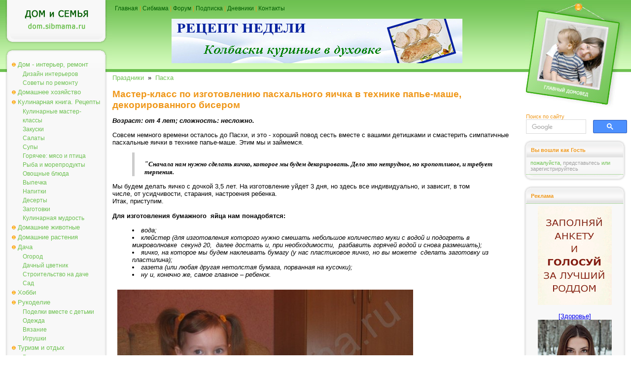

--- FILE ---
content_type: text/html; charset=windows-1251
request_url: https://dom.sibmama.ru/pasha_MK.htm
body_size: 12944
content:
<!DOCTYPE HTML PUBLIC "-//W3C//DTD HTML 4.0 Transitional//EN">
<html lang="ru">
<head>
<title>Мастер-класс по изготовлению пасхального яичка в технике папье-маше, декорированного бисером - Пасха</title>
<meta http-equiv="Content-Type" content="text/html; charset=windows-1251">
<meta name="description" content="Сначала нам нужно сделать яичко, которое мы будем декорировать.  Дело это не трудное, но кропотливое, и требует терпения.">
<meta name="referrer" content="origin-when-cross-origin">
<link href="dom.css?v=38" rel="stylesheet" type="text/css">
<link rel="icon" href="/favicon.ico" type="ico">
<link rel="alternate" type="application/rss+xml" title="Новости сайта Сибмама.Дом" href="/rss.xml" />
<script type="text/javascript">var is_chr = !!window.chrome;</script>
<meta property = "og:title" content = "Мастер-класс по изготовлению пасхального яичка в технике папье-маше, декорированного бисером" />
<meta property = "og:type" content = "article" />
<meta property = "og:url" content="https://dom.sibmama.ru/pasha_MK.htm" />
<meta property = "og:description" content = "Сначала нам нужно сделать яичко, которое мы будем декорировать.  Дело это не трудное, но кропотливое, и требует терпения." />
<meta property = "og:image" content = "https://dom.sibmama.ru/images/3234/cb17ed9c6e82ec5d4977699e0e9f754ff3b15a95.jpg" />
<meta name="twitter:card" content="summary_large_image" />
<meta name="twitter:site" content="@sibmama" />
<meta name="twitter:title" content = "Мастер-класс по изготовлению пасхального яичка в технике папье-маше, декорированного бисером" /><meta name="twitter:description" content = "Сначала нам нужно сделать яичко, которое мы будем декорировать.  Дело это не трудное, но кропотливое, и требует терпения." />
<meta name="twitter:image" content = "https://dom.sibmama.ru/images/3234/cb17ed9c6e82ec5d4977699e0e9f754ff3b15a95.jpg" />
<script type="application/ld+json">
{
  "@context": "https://schema.org",
  "@type": "Article",
  "headline": "Мастер-класс по изготовлению пасхального яичка в технике папье-маше, декорированного бисером",
  "image": ["https://dom.sibmama.ru/images/3234/cb17ed9c6e82ec5d4977699e0e9f754ff3b15a95.jpg"],
  "author": {
     "@type": "Person",
     "name": "Natura",
     "url": "https://forum.sibmama.ru/profile.php?mode=viewprofile&u=22623"
  }
}
</script>
<link rel="canonical" href="https://dom.sibmama.ru/pasha_MK.htm" />
<script type="application/ld+json">
{
  "@context": "https://schema.org",
  "@type": "BreadcrumbList",
  "itemListElement": [{
    "@type": "ListItem",
    "position": 1,
    "item": {
      "@id": "https://dom.sibmama.ru/index.htm?r=21",
      "name": "Праздники"      
    }
  },{
    "@type": "ListItem",
    "position": 2,
    "item": {
      "@id": "https://dom.sibmama.ru/index.htm?r=112",
      "name": "Пасха"      
    }
  }]
}
</script><link rel="stylesheet" href="/css/jquery.fancybox.min.css?v=3210" />
<link rel="stylesheet" href="/css/jquery.fancybox.fix.css?v=3210" />
<script>window.yaContextCb=window.yaContextCb||[]</script>
</head>

<body class="tnarrow"><div id="smdwrap" class="tnarrow">
<table class="main" cellpadding="0" cellspacing="0" border="0">
        <tr style="background-color: #FFFFFF;background-image:url(img/bgTopMain.gif);background-position: left top;background-repeat: repeat-x;">
        <td class="left">
        <div class="logo" onClick='document.location="https://dom.sibmama.ru";'><img src="img/0.gif" width="1" height="1" border="0" alt=""></div>
        <div class="frame">
                <div class="frameBody" align="center">
                <div class="menu">
                                                        <div class="menuButton menuBg" onmouseover="this.className='menuButton menuBgOn';" onmouseout="this.className='menuButton menuBg';">
                                    <a href="/index.htm?r=71">Дом - интерьер, ремонт</a></div>
                                                        <div class="menuButtonSub" onmouseover="this.className='menuButtonSubOn';" onmouseout="this.className='menuButtonSub';">
                                    <a href="/index.htm?r=69">Дизайн интерьеров</a></div>
                                                        <div class="menuButtonSub" onmouseover="this.className='menuButtonSubOn';" onmouseout="this.className='menuButtonSub';">
                                    <a href="/index.htm?r=161">Советы по ремонту</a></div>
                                                        <div class="menuButton menuBg" onmouseover="this.className='menuButton menuBgOn';" onmouseout="this.className='menuButton menuBg';">
                                    <a href="/index.htm?r=70">Домашнее хозяйство</a></div>
                                                        <div class="menuButton menuBg" onmouseover="this.className='menuButton menuBgOn';" onmouseout="this.className='menuButton menuBg';">
                                    <a href="/index.htm?r=9">Кулинарная книга. Рецепты</a></div>
                                                        <div class="menuButtonSub" onmouseover="this.className='menuButtonSubOn';" onmouseout="this.className='menuButtonSub';">
                                    <a href="/index.htm?r=99">Кулинарные мастер-классы</a></div>
                                                        <div class="menuButtonSub" onmouseover="this.className='menuButtonSubOn';" onmouseout="this.className='menuButtonSub';">
                                    <a href="/index.htm?r=101">Закуски</a></div>
                                                        <div class="menuButtonSub" onmouseover="this.className='menuButtonSubOn';" onmouseout="this.className='menuButtonSub';">
                                    <a href="/index.htm?r=192">Салаты</a></div>
                                                        <div class="menuButtonSub" onmouseover="this.className='menuButtonSubOn';" onmouseout="this.className='menuButtonSub';">
                                    <a href="/index.htm?r=100">Супы</a></div>
                                                        <div class="menuButtonSub" onmouseover="this.className='menuButtonSubOn';" onmouseout="this.className='menuButtonSub';">
                                    <a href="/index.htm?r=110">Горячее: мясо и птица</a></div>
                                                        <div class="menuButtonSub" onmouseover="this.className='menuButtonSubOn';" onmouseout="this.className='menuButtonSub';">
                                    <a href="/index.htm?r=115">Рыба и морепродукты</a></div>
                                                        <div class="menuButtonSub" onmouseover="this.className='menuButtonSubOn';" onmouseout="this.className='menuButtonSub';">
                                    <a href="/index.htm?r=116">Овощные блюда</a></div>
                                                        <div class="menuButtonSub" onmouseover="this.className='menuButtonSubOn';" onmouseout="this.className='menuButtonSub';">
                                    <a href="/index.htm?r=84">Выпечка</a></div>
                                                        <div class="menuButtonSub" onmouseover="this.className='menuButtonSubOn';" onmouseout="this.className='menuButtonSub';">
                                    <a href="/index.htm?r=105">Напитки</a></div>
                                                        <div class="menuButtonSub" onmouseover="this.className='menuButtonSubOn';" onmouseout="this.className='menuButtonSub';">
                                    <a href="/index.htm?r=121">Десерты</a></div>
                                                        <div class="menuButtonSub" onmouseover="this.className='menuButtonSubOn';" onmouseout="this.className='menuButtonSub';">
                                    <a href="/index.htm?r=102">Заготовки</a></div>
                                                        <div class="menuButtonSub" onmouseover="this.className='menuButtonSubOn';" onmouseout="this.className='menuButtonSub';">
                                    <a href="/index.htm?r=245">Кулинарная мудрость</a></div>
                                                        <div class="menuButton menuBg" onmouseover="this.className='menuButton menuBgOn';" onmouseout="this.className='menuButton menuBg';">
                                    <a href="/index.htm?r=72">Домашние животные</a></div>
                                                        <div class="menuButton menuBg" onmouseover="this.className='menuButton menuBgOn';" onmouseout="this.className='menuButton menuBg';">
                                    <a href="/index.htm?r=92">Домашние растения</a></div>
                                                        <div class="menuButton menuBg" onmouseover="this.className='menuButton menuBgOn';" onmouseout="this.className='menuButton menuBg';">
                                    <a href="/index.htm?r=75">Дача</a></div>
                                                        <div class="menuButtonSub" onmouseover="this.className='menuButtonSubOn';" onmouseout="this.className='menuButtonSub';">
                                    <a href="/index.htm?r=139">Огород</a></div>
                                                        <div class="menuButtonSub" onmouseover="this.className='menuButtonSubOn';" onmouseout="this.className='menuButtonSub';">
                                    <a href="/index.htm?r=205">Дачный цветник</a></div>
                                                        <div class="menuButtonSub" onmouseover="this.className='menuButtonSubOn';" onmouseout="this.className='menuButtonSub';">
                                    <a href="/index.htm?r=207">Строительство на даче</a></div>
                                                        <div class="menuButtonSub" onmouseover="this.className='menuButtonSubOn';" onmouseout="this.className='menuButtonSub';">
                                    <a href="/index.htm?r=208">Сад</a></div>
                                                        <div class="menuButton menuBg" onmouseover="this.className='menuButton menuBgOn';" onmouseout="this.className='menuButton menuBg';">
                                    <a href="/index.htm?r=74">Хобби</a></div>
                                                        <div class="menuButton menuBg" onmouseover="this.className='menuButton menuBgOn';" onmouseout="this.className='menuButton menuBg';">
                                    <a href="/index.htm?r=134">Рукоделие</a></div>
                                                        <div class="menuButtonSub" onmouseover="this.className='menuButtonSubOn';" onmouseout="this.className='menuButtonSub';">
                                    <a href="/index.htm?r=118">Поделки вместе с детьми</a></div>
                                                        <div class="menuButtonSub" onmouseover="this.className='menuButtonSubOn';" onmouseout="this.className='menuButtonSub';">
                                    <a href="/index.htm?r=80">Одежда</a></div>
                                                        <div class="menuButtonSub" onmouseover="this.className='menuButtonSubOn';" onmouseout="this.className='menuButtonSub';">
                                    <a href="/index.htm?r=50">Вязание</a></div>
                                                        <div class="menuButtonSub" onmouseover="this.className='menuButtonSubOn';" onmouseout="this.className='menuButtonSub';">
                                    <a href="/index.htm?r=81">Игрушки</a></div>
                                                        <div class="menuButton menuBg" onmouseover="this.className='menuButton menuBgOn';" onmouseout="this.className='menuButton menuBg';">
                                    <a href="/index.htm?r=30">Туризм и отдых</a></div>
                                                        <div class="menuButtonSub" onmouseover="this.className='menuButtonSubOn';" onmouseout="this.className='menuButtonSub';">
                                    <a href="/index.htm?r=107">Рассказы о поездках и экскурсиях</a></div>
                                                        <div class="menuButtonSub" onmouseover="this.className='menuButtonSubOn';" onmouseout="this.className='menuButtonSub';">
                                    <a href="/index.htm?r=122">Отдых на Алтае и Горном Алтае</a></div>
                                                        <div class="menuButtonSub" onmouseover="this.className='menuButtonSubOn';" onmouseout="this.className='menuButtonSub';">
                                    <a href="/index.htm?r=386">Отдых и поездки по Новосибирской области</a></div>
                                                        <div class="menuButtonSub" onmouseover="this.className='menuButtonSubOn';" onmouseout="this.className='menuButtonSub';">
                                    <a href="/index.htm?r=131">Путешествия по России</a></div>
                                                        <div class="menuButtonSub" onmouseover="this.className='menuButtonSubOn';" onmouseout="this.className='menuButtonSub';">
                                    <a href="/index.htm?r=222">Ближнее зарубежье</a></div>
                                                        <div class="menuButtonSub" onmouseover="this.className='menuButtonSubOn';" onmouseout="this.className='menuButtonSub';">
                                    <a href="/index.htm?r=162">Интересные места Новосибирска</a></div>
                                                        <div class="menuButton menuBg" onmouseover="this.className='menuButton menuBgOn';" onmouseout="this.className='menuButton menuBg';">
                                    <a href="/index.htm?r=117">Юмор</a></div>
                                                        <div class="menuButton menuBg" onmouseover="this.className='menuButton menuBgOn';" onmouseout="this.className='menuButton menuBg';">
                                    <a href="/index.htm?r=21">Праздники</a></div>
                                                        <div class="menuButtonSub" onmouseover="this.className='menuButtonSubOn';" onmouseout="this.className='menuButtonSub';">
                                    <a href="/index.htm?r=83">Свадьба</a></div>
                                                        <div class="menuButtonSub" onmouseover="this.className='menuButtonSubOn';" onmouseout="this.className='menuButtonSub';">
                                    <a href="/index.htm?r=124">Дни Рождения</a></div>
                                                        <div class="menuButtonSub" onmouseover="this.className='menuButtonSubOn';" onmouseout="this.className='menuButtonSub';">
                                    <a href="/index.htm?r=204">Народные праздники</a></div>
                                                        <div class="menuButtonSub" onmouseover="this.className='menuButtonSubOn';" onmouseout="this.className='menuButtonSub';">
                                    <a href="/index.htm?r=285">Рождество</a></div>
                                                        <div class="menuButtonSub" onmouseover="this.className='menuButtonSubOn';" onmouseout="this.className='menuButtonSub';">
                                    <a href="/index.htm?r=82">Новый год</a></div>
                                                        <div class="menuButtonSub" onmouseover="this.className='menuButtonSubOn';" onmouseout="this.className='menuButtonSub';">
                                    <a href="/index.htm?r=165">Новогодняя кулинария - Рецепты на Новый год и Рождество</a></div>
                                </div>
                </div>
        </div>

        <img src="img/0.gif" width="1" height="3px" border="0" alt=""><br>

        <div class="frame">
                <div class="frameBody" align="center">
                <div class="frameHead"><span>Реклама</span></div>

                <div class="dots"><img src="img/0.gif" width="1" height="1" border="0" alt=""></div>

                <div class="frameContent" align="center">

                        <div class="adverting"><!-- Yandex.RTB R-A-42320-10 -->
<div id="yandex_rtb_R-A-42320-10"></div>
<script>
window.yaContextCb.push(() => {
    Ya.Context.AdvManager.render({
        "blockId": "R-A-42320-10",
        "renderTo": "yandex_rtb_R-A-42320-10"
    })
})
</script></div>

                        <div class="dots"><img src="img/0.gif" width="1" height="1" border="0" alt=""></div>

                        <div class="frameBottomText"><a href="https://r.sibmama.ru">Реклама на сайте</a></div>
                </div>
                </div>
        </div>
                <div class="frame">
                        <div class="frameBody" align="center">
                        <div class="frameHead"><span>Увидели ошибку?</span></div>
                        <div class="dots"><img src="img/0.gif" width="1" height="1" border="0" alt=""></div>
                        <div class="frameContent" align="center">
                        <div class="newsPartnerBlock">выделите слово или фразу мышкой и нажмите <strong>"ctrl+enter"</strong><br><span style="font-size:8px">ошибки в отзывах пользователей не исправляются</span></div>
                                <div class="dots"><img src="img/0.gif" width="1" height="1" border="0" alt=""></div>
                        </div>
                        </div>
                </div>

        </td>

        <td>
        <div class="topMenu"><a href="https://dom.sibmama.ru">Главная</a> | <a href="https://sibmama.ru">Сибмама</a> | <a href="https://forum.sibmama.ru" target="_blank">Форум</a> |  <a href="https://sibmama.ru/rassylka.htm">Подписка</a> | <a href="https://blog.sibmama.ru">Дневники</a> | <a href="mailto:sibmama@sibmama.info">Контакты</a><br><br>

                <center><a href='https://sibmama.ru/cl.php?b=14492&amp;z=69' target='_blank'><img src='https://sibmama.ru/d/kolbaski_kurinbe_v_duhovke_3.jpg?' width='590' height='90' alt='' title='' border='0'></a></center>
        </div>
        <div class="position"></div>
        <div id="mnrtcnt" class="body">


        
        
        <a href="/index.htm?r=21">Праздники</a>&nbsp;&nbsp;&raquo;&nbsp;&nbsp;<a href="/index.htm?r=112">Пасха</a><br><br>
                        <h1>Мастер-класс по изготовлению пасхального яичка в технике папье-маше, декорированного бисером</h1>

<p><em><strong>Возраст: от 4 лет;&nbsp;сложность: несложно.</strong></em></p>

<p>Совсем немного времени осталось до Пасхи, и это - хороший повод сесть вместе с вашими детишками и смастерить симпатичные пасхальные яички в технике папье-маше. Этим мы и займемся.</p>

<blockquote>
<p><br />
<strong><em><span style="font-size:14px;">&quot;</span>Сначала нам нужно сделать яичко, которое мы будем декорировать.&nbsp;Дело это нетрудное, но кропотливое, и требует терпения. </em></strong></p>
</blockquote>

<p>Мы&nbsp;будем делать яичко&nbsp;с&nbsp;дочкой 3,5 лет. На изготовление уйдет 3 дня, но здесь все индивидуально, и зависит, в том числе,&nbsp;от&nbsp;усидчивости,&nbsp;старания, настроения ребенка.&nbsp;<br />
Итак, приступим.<br />
<br />
<strong>Для изготовления бумажного&nbsp; яйца нам понадобятся:</strong>&nbsp;</p>

<ul>
	<li><em>вода;</em></li>
	<li><em>клейстер (для изготовления которого&nbsp;нужно смешать небольшое количество муки с водой и подогреть в&nbsp; микроволновке&nbsp; секунд 20,&nbsp; далее достать&nbsp;и, при необходимости,&nbsp; разбавить горячей водой и снова размешать);&nbsp;</em></li>
	<li><em>яичко, на которое мы будем наклеивать бумагу (у нас пластиковое яичко, но вы можете&nbsp; сделать заготовку из пластилина);</em></li>
	<li><em>газета (или любая другая нетолстая бумага, порванная на кусочки);</em></li>
	<li><em>ну и, конечно же, самое главное &ndash; ребенок.</em></li>
</ul>

<p><span><img width="600" height="450"  alt="Мастер-класс по изготовлению пасхального яичка в технике папье-маше, декорированного бисером" src="images/3234/8a94f18658b4f21b6da2461402d2c0edb9d17fb1.jpg" title="пасха" /></span><br />
<br />
<span><img width="600" height="450"  alt="Мастер-класс по изготовлению пасхального яичка в технике папье-маше, декорированного бисером" src="images/3234/4b1dac8dece42b17c2b2a9cb425c2baf2478f8a2.jpg" title="" /></span><br />
<br />
Порванную на мелкие кусочки газету&nbsp;окунаем в воду и приклеиваем на яичко, постепенно заклеивая всю поверхность.<br />
<br />
<span><img width="450" height="600"  alt="Мастер-класс по изготовлению пасхального яичка в технике папье-маше, декорированного бисером" src="images/3234/022562ccea81ad613128acb88885959d282038ee.jpg" title="" /></span><br />
<br />
Слой из газеты и воды будет всего&nbsp; один, он делается для того, чтобы&nbsp;потом, при снятии&nbsp;бумажной заготовки с пластикого яичка, не возникло трудностей.&nbsp;Ведь, если мы будем делать первый слой клеевым,&nbsp;он прочно приклеится и при снятии порвется/поломается. Помогите ребенку хорошо прижать газету к яичку, чтобы газета не отставала от яичка.<br />
<br />
<span><img width="450" height="600"  alt="Мастер-класс по изготовлению пасхального яичка в технике папье-маше, декорированного бисером" src="images/3234/022562ccea81ad613128acb88885959d282038ee.jpg" title="" /></span><br />
<br />
Вот что должно получиться:<br />
<br />
<span><img width="600" height="450"  alt="Мастер-класс по изготовлению пасхального яичка в технике папье-маше, декорированного бисером" src="images/3234/9fdcdfa573c50cdde602ab253660c83526e4a039.jpg" title="" /></span><br />
<br />
Далее приклеиваем второй слой газеты, теперь уже с помощью&nbsp; клейстера.<br />
<br />
<span><img width="450" height="600"  alt="Мастер-класс по изготовлению пасхального яичка в технике папье-маше, декорированного бисером" src="images/3234/2b71391de17e5d9ea597b12e26d06f2993ea5909.jpg" title="" /></span><br />
<br />
<span><img width="450" height="600"  alt="Мастер-класс по изготовлению пасхального яичка в технике папье-маше, декорированного бисером" src="images/3234/4b1e037bb3179e64502cecd03da54336f300b6c1.jpg" title="" /></span><br />
<br />
Приклеивая, нужно хорошо приглаживать кусочки газеты, чтобы не было морщин и сильных заломов, ведь, если делать небрежно, то формы яичка у нас не получится (обязательно помогайте ребенку приглаживать бумагу).&nbsp; Как только наложили два газетно-клеевых слоя&nbsp;и выровняли их &ndash; кладем яичко сушиться на батарею&nbsp;на&nbsp;ночь (можно положить в любое теплое место).<br />
<br />
<span><img width="600" height="450"  alt="Мастер-класс по изготовлению пасхального яичка в технике папье-маше, декорированного бисером" src="images/3234/3cf2a7a723a1be6d94c66348d840f681b27af9a9.jpg" title="" /></span><br />
<br />
Если же таковое отсутствует, то сушить нужно будет около 2 суток. Этого времени хватит для того, чтобы газета хорошо просохла.<br />
<br />
На следующий день&nbsp;берем наше высохшее яичко с батареи,<br />
<br />
<span><img width="450" height="600"  alt="Мастер-класс по изготовлению пасхального яичка в технике папье-маше, декорированного бисером" src="images/3234/1765274d8f409c3d81f6e008db45296b0083a2cd.jpg" title="фото" /></span><br />
<br />
папа или мама берут канцелярский нож и разрезают яичко повдоль. Оно хорошо режется, и мы достаточно легко можем вынуть наше пластиковое яичко. Вот что у нас получается после разрезания:<br />
<br />
<span><img width="600" height="450"  alt="Мастер-класс по изготовлению пасхального яичка в технике папье-маше, декорированного бисером" src="images/3234/f754c618d9cda782cb6548a5f833991c601e59e2.jpg" title="папье-маше" /></span><br />
<br />
<span><img width="450" height="600"  alt="Мастер-класс по изготовлению пасхального яичка в технике папье-маше, декорированного бисером" src="images/3234/d526130fff34e30896a3a39897d4d6031285df41.jpg" title="папье-маше" /></span><br />
<br />
<br />
<br />
Далее снова берем клейстер&nbsp;и белую&nbsp; бумагу, порванную на кусочки, не очень жесткую &ndash; чтобы детские ручки могли легко разглаживать морщинки на яичке.<br />
<br />
<span><img width="450" height="600"  alt="Мастер-класс по изготовлению пасхального яичка в технике папье-маше, декорированного бисером" src="images/3234/4cbd034b22118249fd818ab1de0ff71de3d851ad.jpg" title="пасха" /></span><br />
<br />
Сначала аккуратно проклеиваем яичко&nbsp;вдоль шва,<br />
<br />
<span><img width="450" height="600"  alt="Мастер-класс по изготовлению пасхального яичка в технике папье-маше, декорированного бисером" src="images/3234/013b22c7d236796e069790687aea056302d5a74e.jpg" title="пасхальное яичко" /></span><br />
<br />
а далее делаем&nbsp;три клеевых слоя, теперь уже из белой бумаги.<br />
Почему мы берем&nbsp; белю бумагу? Это мы делаем для того, чтобы&nbsp; при декорировании не накладывать лишние&nbsp;слои белой краски, пытаясь&nbsp;закрасить печатные буквы газет. Вот&nbsp;что у нас получилось:<br />
<span><img width="450" height="600"  alt="Мастер-класс по изготовлению пасхального яичка в технике папье-маше, декорированного бисером" src="images/3234/398d3a68f9adf83c1b94b527135b00ff1ba15f18.jpg" title="" /></span><br />
<br />
Снова кладем яичко на батарею&nbsp;на ночь для просушки.<br />
<br />
<span><img width="600" height="450"  alt="Мастер-класс по изготовлению пасхального яичка в технике папье-маше, декорированного бисером" src="images/3234/539bd2ef9a5e940fadf17f3d1f7a420798f298c9.jpg" title="" /></span><br />
<br />
<span><img width="600" height="470"  alt="Мастер-класс по изготовлению пасхального яичка в технике папье-маше, декорированного бисером" src="images/3234/7d113f4aafca3001a5970058def658e220555c0a.jpg" title="" /></span><br />
<br />
На третий день берем нашу заготовочку с батареи&nbsp;и, если&nbsp;оно у&nbsp;вас формой не сильно&nbsp;похоже на яичко (как в нашем случае),<br />
<br />
<span><img width="600" height="450"  alt="Мастер-класс по изготовлению пасхального яичка в технике папье-маше, декорированного бисером" src="images/3234/1990f9a169ac3faa585080883e47ae8538a4b111.jpg" title="" /></span><br />
<br />
то берем наждачную бумагу и придаем форму яичка. Делать это&nbsp;должен обязательно кто-то из взрослых! Делаем несколько движений наждачной бумагой, и вот перед нами ровное яичко.<br />
<br />
<span><img width="600" height="450"  alt="Мастер-класс по изготовлению пасхального яичка в технике папье-маше, декорированного бисером" src="images/3234/6c75a00897be69c1c2e2ad5fdfbfa57fe49c0360.jpg" title="" /></span><br />
<br />
Теперь можно приступать к декорированию яичка. Для этого мы будем использовать:</p>

<ul>
	<li>бисер (вы можете выбрать бисер любого цвета, мы решили взять голубой, желтый и розовый);&nbsp;</li>
	<li>клей (для приклеивания&nbsp;бисера можно брать любой нетоксичный клей &ndash; ПВА, или можете использовать все тот же клейстер, а можно обернуть яичко в двусторонний скотч).</li>
</ul>

<p>&nbsp;</p>

<p>Мы брали клей ПВА&nbsp;и частями наносили на яичко кисточкой (делается это для того, чтобы ребенок успел украсить яичко бисером до высыхания клея).&nbsp;<br />
<br />
<span><img width="450" height="600"  alt="Мастер-класс по изготовлению пасхального яичка в технике папье-маше, декорированного бисером" src="images/3234/0319fd6cabb184286906c63017cebbc64f49b855.jpg" title="" /></span><br />
<br />
Приклеивать бисер можно разными способами, мы опробовали несколько из них:<br />
&nbsp;</p>

<p>1. Насыпали бисер в мешочек, яичко намазали клеем&nbsp;и, взяв мешочек с бисером в одну ручку, а яичко в другую, как бы обмакивали яичко в бисер.<br />
<br />
<span><img width="450" height="600"  alt="Мастер-класс по изготовлению пасхального яичка в технике папье-маше, декорированного бисером" src="images/3234/842677e715a0dc7473b74166fd7703a224b61829.jpg" title="" /></span><br />
<br />
<span><img width="450" height="600"  alt="Мастер-класс по изготовлению пасхального яичка в технике папье-маше, декорированного бисером" src="images/3234/505163869b962f46f6dfc4107113c9a0e4938e57.jpg" title="" /></span><br />
<br />
<span><img width="450" height="600"  alt="Мастер-класс по изготовлению пасхального яичка в технике папье-маше, декорированного бисером" src="images/3234/0d7675e6fd3a594dbff1cac3a8c0cd7bfc4bb1e2.jpg" title="" /></span><br />
<br />
Способ этот не очень нам подошел, так как дочка не всегда попадала в бисер, а попадала яичком в мешочек, после чего бисер склеивался прям в мешке, и повторно его использовать уже было тяжело.&nbsp;&nbsp;</p>

<p>2. Второй раз мы попробовали насыпать бисер в емкость (в кружечку)&nbsp;и окунать туда яичко&nbsp;- получалось уже лучше. Но все-таки приходилось пальчиками убирать излишки бисера&nbsp;и пододвигать его на незаклеенные &laquo;лысые&raquo; части яичка.<br />
<br />
<span><img width="450" height="600"  alt="Мастер-класс по изготовлению пасхального яичка в технике папье-маше, декорированного бисером" src="images/3234/6096d5bad1466e4a7b915bb82d0747c775f3194f.jpg" title="" /></span><br />
&nbsp;</p>

<p>3. Но самый удобный способ для нас оказался&nbsp;&ndash; посыпать.<br />
<br />
<span><img width="450" height="600"  alt="Мастер-класс по изготовлению пасхального яичка в технике папье-маше, декорированного бисером" src="images/3234/56d2ab2f2f632e2c44845d4440f008fa9b7436c8.jpg" title="пасхальное яйцо" /></span><br />
<br />
Дочка захотела посыпать яичко бисером по чуть-чуть, но вы можете&nbsp; ускорить процесс, посыпая яичко бисером прям из баночки.&nbsp;Тогда&nbsp; бисер&nbsp;приклеится быстрее, лучше и получится немного аккуратнее. В нашем случае&nbsp;интерес взял верх над скоростью, и мы потихонечку посыпали яичко, что,&nbsp;я думаю, даже лучше &ndash; развитие моторики никогда не будет лишним.</p>

<p>Таким образом, украсив всё яичко, мы оставляем его высыхать, для этого много времени не понадобится. Вот и всё!<br />
<br />
<span><img width="450" height="600"  alt="Мастер-класс по изготовлению пасхального яичка в технике папье-маше, декорированного бисером" src="images/3234/cb17ed9c6e82ec5d4977699e0e9f754ff3b15a95.jpg" title="" /></span><br />
<br />
<br />
<strong>Красивый, а главное, &nbsp;дорогой для сердца подарок готов!</strong><br />
<br />
<span><img width="450" height="600"  alt="Мастер-класс по изготовлению пасхального яичка в технике папье-маше, декорированного бисером" src="images/3234/0b46f49875c7ebc6aa792e15caf0031f511de70b.jpg" title="" /></span><br />
<br />
<em><strong>Можно дарить!</strong></em><br />
&nbsp;</p>

<div style="text-align: right">15.04.11,<br />
<span><a href="http://forum.sibmama.ru/profile.php?mode=viewprofile&amp;u=22623" target="_blank" title="Natura">Natura</a></span>,<br />
Новосибирск</div>

                                                    <div style='text-align:left;margin:2px;'>&nbsp;&nbsp;
                    <a target="_blank" href="https://vk.com/share.php?url=https%3A%2F%2Fdom.sibmama.ru%2Fpasha_MK.htm&amp;title=%D0%9C%D0%B0%D1%81%D1%82%D0%B5%D1%80-%D0%BA%D0%BB%D0%B0%D1%81%D1%81+%D0%BF%D0%BE+%D0%B8%D0%B7%D0%B3%D0%BE%D1%82%D0%BE%D0%B2%D0%BB%D0%B5%D0%BD%D0%B8%D1%8E+%D0%BF%D0%B0%D1%81%D1%85%D0%B0%D0%BB%D1%8C%D0%BD%D0%BE%D0%B3%D0%BE+%D1%8F%D0%B8%D1%87%D0%BA%D0%B0+%D0%B2+%D1%82%D0%B5%D1%85%D0%BD%D0%B8%D0%BA%D0%B5+%D0%BF%D0%B0%D0%BF%D1%8C%D0%B5-%D0%BC%D0%B0%D1%88%D0%B5%2C+%D0%B4%D0%B5%D0%BA%D0%BE%D1%80%D0%B8%D1%80%D0%BE%D0%B2%D0%B0%D0%BD%D0%BD%D0%BE%D0%B3%D0%BE+%D0%B1%D0%B8%D1%81%D0%B5%D1%80%D0%BE%D0%BC"><img style="margin:5px;border:0;" width="18" height="18" title="Добавить ВКонтакте заметку об этой странице" alt="Добавить ВКонтакте заметку об этой странице" src="/img/sb/vk.gif"></a>
                    <a target="_blank" href="https://twitter.com/share?text=%D0%9C%D0%B0%D1%81%D1%82%D0%B5%D1%80-%D0%BA%D0%BB%D0%B0%D1%81%D1%81+%D0%BF%D0%BE+%D0%B8%D0%B7%D0%B3%D0%BE%D1%82%D0%BE%D0%B2%D0%BB%D0%B5%D0%BD%D0%B8%D1%8E+%D0%BF%D0%B0%D1%81%D1%85%D0%B0%D0%BB%D1%8C%D0%BD%D0%BE%D0%B3%D0%BE+%D1%8F%D0%B8%D1%87%D0%BA%D0%B0+%D0%B2+%D1%82%D0%B5%D1%85%D0%BD%D0%B8%D0%BA%D0%B5+%D0%BF%D0%B0%D0%BF%D1%8C%D0%B5-%D0%BC%D0%B0%D1%88%D0%B5%2C+%D0%B4%D0%B5%D0%BA%D0%BE%D1%80%D0%B8%D1%80%D0%BE%D0%B2%D0%B0%D0%BD%D0%BD%D0%BE%D0%B3%D0%BE+%D0%B1%D0%B8%D1%81%D0%B5%D1%80%D0%BE%D0%BC&amp;url=https%3A%2F%2Fdom.sibmama.ru%2Fpasha_MK.htm"><img style="margin:5px;border:0;" width="18" height="18" title="Опубликовать в Twitter" alt="Опубликовать в Twitter" src="/img/sb/tweet.gif"></a>
                                        <a target="_blank" href="https://livejournal.com/update.bml?subject=%D0%9C%D0%B0%D1%81%D1%82%D0%B5%D1%80-%D0%BA%D0%BB%D0%B0%D1%81%D1%81+%D0%BF%D0%BE+%D0%B8%D0%B7%D0%B3%D0%BE%D1%82%D0%BE%D0%B2%D0%BB%D0%B5%D0%BD%D0%B8%D1%8E+%D0%BF%D0%B0%D1%81%D1%85%D0%B0%D0%BB%D1%8C%D0%BD%D0%BE%D0%B3%D0%BE+%D1%8F%D0%B8%D1%87%D0%BA%D0%B0+%D0%B2+%D1%82%D0%B5%D1%85%D0%BD%D0%B8%D0%BA%D0%B5+%D0%BF%D0%B0%D0%BF%D1%8C%D0%B5-%D0%BC%D0%B0%D1%88%D0%B5%2C+%D0%B4%D0%B5%D0%BA%D0%BE%D1%80%D0%B8%D1%80%D0%BE%D0%B2%D0%B0%D0%BD%D0%BD%D0%BE%D0%B3%D0%BE+%D0%B1%D0%B8%D1%81%D0%B5%D1%80%D0%BE%D0%BC&amp;event=https%3A%2F%2Fdom.sibmama.ru%2Fpasha_MK.htm"><img style="margin:5px;border:0;" width="18" height="18" title="Опубликовать в ЖЖ" alt="Опубликовать в ЖЖ" src="/img/sb/lj.gif"></a>
                    <a target="_blank" href="https://connect.ok.ru/offer?url=https%3A%2F%2Fdom.sibmama.ru%2Fpasha_MK.htm&amp;title=%D0%9C%D0%B0%D1%81%D1%82%D0%B5%D1%80-%D0%BA%D0%BB%D0%B0%D1%81%D1%81+%D0%BF%D0%BE+%D0%B8%D0%B7%D0%B3%D0%BE%D1%82%D0%BE%D0%B2%D0%BB%D0%B5%D0%BD%D0%B8%D1%8E+%D0%BF%D0%B0%D1%81%D1%85%D0%B0%D0%BB%D1%8C%D0%BD%D0%BE%D0%B3%D0%BE+%D1%8F%D0%B8%D1%87%D0%BA%D0%B0+%D0%B2+%D1%82%D0%B5%D1%85%D0%BD%D0%B8%D0%BA%D0%B5+%D0%BF%D0%B0%D0%BF%D1%8C%D0%B5-%D0%BC%D0%B0%D1%88%D0%B5%2C+%D0%B4%D0%B5%D0%BA%D0%BE%D1%80%D0%B8%D1%80%D0%BE%D0%B2%D0%B0%D0%BD%D0%BD%D0%BE%D0%B3%D0%BE+%D0%B1%D0%B8%D1%81%D0%B5%D1%80%D0%BE%D0%BC&amp;imageUrl=https://dom.sibmama.ru/images/3234/cb17ed9c6e82ec5d4977699e0e9f754ff3b15a95.jpg"><img style="margin:5px;border:0;" width="18" height="18" title="Опубликовать в Одноклассниках" alt="Опубликовать в Одноклассниках" src="/img/sb/ok.png"></a>
                    <a target="_blank" href="https://pinterest.com/pin/create/link/?url=https%3A%2F%2Fdom.sibmama.ru%2Fpasha_MK.htm&amp;description=%D0%9C%D0%B0%D1%81%D1%82%D0%B5%D1%80-%D0%BA%D0%BB%D0%B0%D1%81%D1%81+%D0%BF%D0%BE+%D0%B8%D0%B7%D0%B3%D0%BE%D1%82%D0%BE%D0%B2%D0%BB%D0%B5%D0%BD%D0%B8%D1%8E+%D0%BF%D0%B0%D1%81%D1%85%D0%B0%D0%BB%D1%8C%D0%BD%D0%BE%D0%B3%D0%BE+%D1%8F%D0%B8%D1%87%D0%BA%D0%B0+%D0%B2+%D1%82%D0%B5%D1%85%D0%BD%D0%B8%D0%BA%D0%B5+%D0%BF%D0%B0%D0%BF%D1%8C%D0%B5-%D0%BC%D0%B0%D1%88%D0%B5%2C+%D0%B4%D0%B5%D0%BA%D0%BE%D1%80%D0%B8%D1%80%D0%BE%D0%B2%D0%B0%D0%BD%D0%BD%D0%BE%D0%B3%D0%BE+%D0%B1%D0%B8%D1%81%D0%B5%D1%80%D0%BE%D0%BC&amp;media=https://dom.sibmama.ru/images/3234/cb17ed9c6e82ec5d4977699e0e9f754ff3b15a95.jpg"><img style="margin:5px;border:0;" width="18" height="18" title="Сохранить в Pinterest" alt="Сохранить в Pinterest" src="/img/sb/pin.png"></a>
                    </div>
                                                    <br><div style='width:100%;align:left; padding:0;'>
                                        &nbsp;<span style="color: rgb(204, 204, 204);float:right;"><a href="index.htm?a=sa&amp;o=22623">Другие статьи автора </a></span>                    </div>
                        
        	    <hr><ul class="ssylki">
				    <li><a href="/3d-kraski.htm?utm_source=smlinks"><figure><img src="/m19/images/6955/9e4c80735de82597d4f71712333ce30fefca4585.jpg"><figcaption>Делаем 3D краски или про рисование блинной смесью. Мастер-класс</figcaption></figure></a></li>
				    <li><a href="/podstavka-dek.htm?utm_source=smlinks"><figure><img src="/m19/images/5790/2faec3902a4bffba389af989c76334b5ec79edf1.jpg"><figcaption>Подставка под кулич и яйца</figcaption></figure></a></li>
				    <li><a href="/pasha_put.htm?utm_source=smlinks"><figure><img src="/m18/images/2343/22bee54ba27c592fabc14b8970d9095bf9a739f5.jpg"><figcaption>Путь к Празднику Праздников</figcaption></figure></a></li>
			    </ul>	      <a name="opins"></a>
  <div class="bodyDots"><img src="img/0.gif" width="1" height="1" border="0" alt=""></div>  
      <div style="float:right"><a href="pasha_MK.htm?os=1#opins">Показывать сначала старые</a></div>
              <div class="block">
                <div class="opinAva"><a href="https://forum.sibmama.ru/profile.php?mode=viewprofile&u=280795"><img src="images/avatars/280795_54fc1205d5cbf.jpg"/></a></div>
	<div class="opinHdr"><a name="op67519"></a>
	    <b><a href="#" onClick="return pn3(this)">Светорада</a></b>
	    <span style='font-size:10px'>(18/03/2015)</span>
	</div>
        будем пробовать!      </div>
      <div class="bodyDots"><img src="img/0.gif" width="1" height="1" border="0" alt=""></div>          <div class="block">
                <div class="opinAva"><a href="https://forum.sibmama.ru/profile.php?mode=viewprofile&u=14716"><img src="images/avatars/14716_534f959ed4e4a.png"/></a></div>
	<div class="opinHdr"><a name="op67323"></a>
	    <b><a href="#" onClick="return pn3(this)">Кукусёнок</a></b>
	    <span style='font-size:10px'>(10/03/2015)</span>
	</div>
        Отличная идея, теперь мы знаем что подарить бабушкам! Спасибо.      </div>
      <div class="bodyDots"><img src="img/0.gif" width="1" height="1" border="0" alt=""></div>          <div class="block">
                <div class="opinAva"><a href="https://forum.sibmama.ru/profile.php?mode=viewprofile&u=79250"><img src="/img/no_avatar2.gif"/></a></div>
	<div class="opinHdr"><a name="op54737"></a>
	    <b><a href="#" onClick="return pn3(this)">Рысь24</a></b>
	    <span style='font-size:10px'>(23/04/2013)</span>
	</div>
        здорово, и мы обязательно попробуем !!!!      </div>
      <div class="bodyDots"><img src="img/0.gif" width="1" height="1" border="0" alt=""></div>          <div class="block">
                <div class="opinAva"><a href="https://forum.sibmama.ru/profile.php?mode=viewprofile&u=75617"><img src="/img/no_avatar2.gif"/></a></div>
	<div class="opinHdr"><a name="op46342"></a>
	    <b><a href="#" onClick="return pn3(this)">LiL_M</a></b>
	    <span style='font-size:10px'>(04/04/2012)</span>
	</div>
        Какие молодцы, всё так подробно описали. Я к своему стыду понятия не имела, как все это делается, а теперь прямо руки зачесались ))))      </div>
      <div class="bodyDots"><img src="img/0.gif" width="1" height="1" border="0" alt=""></div>          <div class="block">
                <div class="opinAva"><a href="https://forum.sibmama.ru/profile.php?mode=viewprofile&u=41910"><img src="images/avatars/gallery/3/9.gif"/></a></div>
	<div class="opinHdr"><a name="op37828"></a>
	    <b><a href="#" onClick="return pn3(this)">Супер мамочка</a></b>
	    <span style='font-size:10px'>(29/04/2011)</span>
	</div>
        спасибо за хорошую идею и подробную инструкцию, обязательно попробуем! теперь правда на следующую пасху.      </div>
      <div class="bodyDots"><img src="img/0.gif" width="1" height="1" border="0" alt=""></div>          <div class="block">
                <div class="opinAva"><a href="https://forum.sibmama.ru/profile.php?mode=viewprofile&u=101282"><img src="images/avatars/112114777750d93399e9701.jpg"/></a></div>
	<div class="opinHdr"><a name="op37451"></a>
	    <b><a href="#" onClick="return pn3(this)">розочка красивая</a></b>
	    <span style='font-size:10px'>(20/04/2011)</span>
	</div>
        Очень красиво!! Мы с сыном пошли пробывать!! Надеюсь до пасхи получится !! Спасибо вам !Сыночек смотрел со мной вместе сказал &quot;очень красиво &quot;      </div>
      <div class="bodyDots"><img src="img/0.gif" width="1" height="1" border="0" alt=""></div>          <div class="block">
                <div class="opinAva"><a href="https://forum.sibmama.ru/profile.php?mode=viewprofile&u=109699"><img src="images/avatars/3622665054d3bcf8b505c9.jpg"/></a></div>
	<div class="opinHdr"><a name="op37427"></a>
	    <b><a href="#" onClick="return pn3(this)">Кедр</a></b>
	    <span style='font-size:10px'>(19/04/2011)</span>
	</div>
        Замечательная идея.Надо попробовать.      </div>
      <div class="bodyDots"><img src="img/0.gif" width="1" height="1" border="0" alt=""></div>      
  

	    <div style="text-align:center" name="opform">

<form action="pasha_MK.htm#opform" method="post">
<input type="hidden" name="form_token" value="b8620908f16d86dcfb5f20942b6576fc7c6c2c41:1769065347" />
<table class="opcont">
<tr>
<td><h3>Ваш комментарий&nbsp;</h3></td>
<td style="text-align:right">
 <div id="attach-panel-multi" style="display:none;margin:0;"><input type="button" class="button op-upload" value="        " style="width: 30px;" id="add_files" title="Вставить изображение" /></div>   
</td>
</tr>
<tr>
    <td>&nbsp;</td><td><textarea class="textareaWidth" id="message" name="opinion[content]" cols="55" rows="12"></textarea></td>
</tr>
<tr>
    <td style="text-align:right">Автор:</td>
    <td>
          <input class="inputWidth" type="text" name="opinion[author]" style="width:415px" maxlength="200" id="aut" value=""><br>
      <input style="display:none;" type="text" name="opinion[www]" size="40" maxlength="200" value="">
      <input type="hidden" name="sbl" value="6971cb831274"/>
          
    		    <br>
            <script>
		var onCaptchaLoadCallback = function() {
		    document.getElementById("message").addEventListener("focus", function(){
			grecaptcha.render('recaptcha_cont', {
			'sitekey' : "6LdEN1gUAAAAAAhVHZVbtP2gTEwWGgSa-1pjOGNQ"
			});
		    },{
			once: true,
		})};
            </script>
            <script src="https://www.google.com/recaptcha/api.js?hl=ru&render=explicit&onload=onCaptchaLoadCallback" async defer></script>
            <div id="recaptcha_cont" class="g-recaptcha"></div>
	    <br>Для получения уведомлений об ответах необходимо <a href="https://forum.sibmama.ru/login.php?redirect=/d/pasha_MK.htm" onClick="return showLF();">представиться</a> или 	<a href="https://forum.sibmama.ru/profile.php?mode=regitser">зарегистирироваться</a>        </td>
</tr>    
<tr>
    <td>&nbsp;</td><td style="text-align:right"><input class="button" type="submit" value="Отправить"></td>
</tr> 
</table>
</form>
</div>
        
                </div>
        </td>

        <td class="right">
        <div class="headImg"><img src="img/0.gif" width="1" height="1" border="0" alt=""></div>

                <div class="search">
          <span class="httl">Поиск по сайту</span>
	    	    <form class="gsc-search-box" accept-charset="utf-8" action="/poisk.htm">
		<table cellspacing="0" cellpadding="0" class="gsc-search-box"><tbody><tr>
		    <td class="gsc-input"><div class="gsc-input-box">
			<table cellspacing="0" cellpadding="0" class="gsc-input" style="width: 100%; padding: 0px;"><tbody>
			<tr><td class="gsib_a"><input autocomplete="off" type="text" size="10" class="gsc-input" name="q" title="поиск" dir="ltr" spellcheck="false" onfocus="this.style.backgroundImage='none';this.style.textIndent=0;this.placeholder=''"></td>
			</tr></tbody></table>
		    </div></td>
		    <td class="gsc-search-button"><button class="gsc-search-button gsc-search-button-v2"><img src="/img/gs.svg"></button></td>
		</tr></tbody></table>
	    </form>	    
        </div>
        
        <img src="img/0.gif" width="1" height="3px" border="0" alt=""><br>

        <div class="frame">
                <div class="frameBody" align="center">
                <div class="frameHead"><span>Вы вошли как Гость</span></div>

                <div class="frameContent" align="center">

                        <div class="newsPartnerBlock" id="ilogin">
                                                      <span style="font-size:11px">пожалуйста, <a href="https://forum.sibmama.ru/login.php?redirect=/d/pasha_MK.htm" onClick="showLF();return false;">представьтесь</a> или <a href="https://forum.sibmama.ru/profile.php?mode=regitser">зарегистрируйтесь</a></span>
                                                  </div>

                        <div class="dots"><img src="img/0.gif" width="1" height="1" border="0" alt=""></div>
                                                  <div id="flogin" style="display:none; text-align:left;padding:5px;">
                            <form method="post" action="https://forum.sibmama.ru/login.php?sid=a0a7d9de16ebaa47fb669cb99848d19f">имя или email:<br>
                                                            <input style="width:100%;margin-bottom:6px;" name="ufnome" maxlength="255" id="nlogin" type="text" /><br>пароль:<br>
                              <input style="width:100%;margin-bottom:6px;" type="password" name="password" maxlength="32" /><br>
                              <label><input style="vertical-align:bottom;margin-bottom:1px;" type="checkbox" name="autologin" />автовход</label><br>
                              <div style="width:100%;text-align:right"><input type="submit" name="login" value="Вход"/></div>
                              <input type="hidden" name="redirect" value="/d/pasha_MK.htm">
                              <input type="hidden" name="sid" value="a0a7d9de16ebaa47fb669cb99848d19f">
                            </form>
                            <a href="https://forum.sibmama.ru/profile.php?mode=sendpassword">Забыли пароль?</a>
                          </div>
                                        </div>
                </div>
        </div>

        <img src="img/0.gif" width="1" height="3px" border="0" alt=""><br>

        <div class="frame">
                <div class="frameBody" align="center">
                <div class="frameHead"><span>Реклама</span></div>
                <div class="dots"><img src="img/0.gif" width="1" height="1" border="0" alt=""></div>
                <div class="frameContent" align="center">
                        <div class="adverting"><a href='https://sibmama.ru/cl.php?b=14124&amp;z=66' target='_blank'><img src='https://sibmama.ru/d/anketa-roddom-arnaul1.gif?' width='150' height='200' alt='' title='' border='0'></a><br><br><a href='https://sibmama.ru/cl.php?b=2137&amp;z=135' target='_blank'>[Здоровье]<br>
<img src="https://forum.sibmama.ru/usrpx/33868/33868_150x150_1124db9a34.jpg" width="150" height="150"><br>
Как воздействует мороз на организм человека</a></div>
                        <div class="dots"><img src="img/0.gif" width="1" height="1" border="0" alt=""></div>
                        <div class="frameBottomText"><a href="https://r.sibmama.ru">Реклама на сайте</a></div>
                </div>
                </div>
        </div>

        <img src="img/0.gif" width="1" height="3px" border="0" alt=""><br>

        <div class="frame">
                <div class="frameBody" align="center">
                <div class="frameHead"><span>Актуальные темы форума</span></div>
                <div class="dots"><img src="img/0.gif" width="1" height="1" border="0" alt=""></div>
                <div class="frameContent" align="center">
                        <div class="forumBlock"><a href="https://forum.sibmama.ru/viewtopic.php?t=794645&view=newest&utm_source=fpdlinks">В доме пахнет пирогами... (Кулинарный форум)</a><a href="https://forum.sibmama.ru/viewtopic.php?t=1648630&view=newest&utm_source=fpdlinks">Шоколадный кекс (Кулинарные флешмобы)</a><a href="https://forum.sibmama.ru/viewtopic.php?t=1027958&view=newest&utm_source=fpdlinks">Если нельзя, но очень хочется... (Кулинарный форум)</a><a href="https://forum.sibmama.ru/viewtopic.php?t=1693682&view=newest&utm_source=fpdlinks">Москва - все о нашей столице (Россия и страны ближнего зарубежья (СНГ))</a><a href="https://forum.sibmama.ru/viewtopic.php?t=1823648&view=newest&utm_source=fpdlinks">Наши обеды и ужины-26. Фото обязательно, рецепт желательно (Кулинарный форум)</a><a href="https://forum.sibmama.ru/viewtopic.php?t=1701910&view=newest&utm_source=fpdlinks">Дача плавно превращается в дом (Строительство домов, гаражей, бань,  дач и пр.)</a><a href="https://forum.sibmama.ru/viewtopic.php?t=1830362&view=newest&utm_source=fpdlinks">Ваше турагенство БЕЛКАТВ (Путешествия и туризм. Отели и санатории.)</a><a href="https://forum.sibmama.ru/viewtopic.php?t=1743690&view=newest&utm_source=fpdlinks">Вьетнам Часть 9 (ЮВА - Тайланд, Вьетнам, Китай, Индия и другие страны)</a><a href="https://forum.sibmama.ru/viewtopic.php?t=1818454&view=newest&utm_source=fpdlinks">Игра Фото-Диксит! Приглашаются все желающие. Часть 7 (Фотофорум. Все о фото)</a><a href="https://forum.sibmama.ru/viewtopic.php?t=1813392&view=newest&utm_source=fpdlinks">Перцы, от выбора сорта до сбора урожая... том 8 (Сад и огород (семена, рассада, урожай))</a></div>
                        <div class="dots"><img src="img/0.gif" width="1" height="1" border="0" alt=""></div>
                        <div class="frameBottomText"><a href="https://forum.sibmama.ru" target="_blank">Форум</a></div>
                </div>
                </div>
        </div>

        <div class="frame">
                <div class="frameBody" align="center">
                <div class="frameHead"><span>Объявления</span></div>
                <div class="dots"><img src="img/0.gif" width="1" height="1" border="0" alt=""></div>
                <div class="frameContent" align="center">
                        <div class="forumBlock"><a href="https://forum.sibmama.ru/viewtopic.php?t=1276739&view=newest&utm_source=fplinks">Ааафигенный шоппинг: США, ГЕРМАНИЯ, АНГЛИЯ, ИСПАНИЯ, КОРЕЯ, РФ (Зарубежные покупки)</a><a href="https://forum.sibmama.ru/viewtopic.php?t=1727024&view=newest&utm_source=fplinks">&#127801;&#127801;&#127801;ОДЕВАЕМСЯ МОДНО ВМЕСТЕ С НАМИ! СтильнаЯ БелоруссиЯ&#8252; (Коммерческие предложения)</a><a href="https://forum.sibmama.ru/viewtopic.php?t=1820906&view=newest&utm_source=fplinks">НаТаЛи *СимаЛенд СТОП 26.01*Журналы*СаДоВоД СТОП 25.01-стр1768 (Коммерческие предложения)</a><a href="https://forum.sibmama.ru/viewtopic.php?t=1556699&view=newest&utm_source=fplinks">&#9996;&#65039;&#127774;&#129321;ТАО-закупка от ШОЛПХЕЛПЕРА!&#128165; (Зарубежные покупки)</a><a href="https://forum.sibmama.ru/viewtopic.php?t=1556261&view=newest&utm_source=fplinks">&#128096;&#128089;&#128082;Китайское КОНФЕТТИ&#128087;&#128132;&#128092; (Зарубежные покупки)</a><a href="https://forum.sibmama.ru/viewtopic.php?t=1325205&view=newest&utm_source=fplinks">КИФА_ОБУВЬ, СУМКИ *******  САДОВОД   ****** АЛМАЗКА, КАРТИНЫ *** (Барнаул. Коммерческие предложения и Зарубежные закупки)</a><a href="https://forum.sibmama.ru/viewtopic.php?t=975638&view=newest&utm_source=fplinks">TAOBAO,1688,WeChat,Poizon,Пиндуодуо и др. 5-10%!Курс13! (Зарубежные покупки)</a><a href="https://forum.sibmama.ru/viewtopic.php?t=1052697&view=newest&utm_source=fplinks">&#127802; ПАРФЮМЕРИЯ Нишевая, Селективная, Элитная* РАСПИВ от 2х мл &#127802; (Коммерческие предложения)</a><a href="https://forum.sibmama.ru/viewtopic.php?t=788004&view=newest&utm_source=fplinks">&#127876; SHOPTOP BRANDS. Выкупаем лучшее. US, DE, FR, IT, ES, UK &#127876; (Зарубежные покупки)</a><a href="https://forum.sibmama.ru/viewtopic.php?t=837825&view=newest&utm_source=fplinks">Розы, Инструменты, удобрения, луковичные и др. (Коммерческие предложения)</a></div>
                        <div class="dots"><img src="img/0.gif" width="1" height="1" border="0" alt=""></div>
                        <div class="frameBottomText"><a href="https://forum.sibmama.ru" target="_blank">Форум</a></div>
                </div>
                </div>
        </div>

        <div class="frame">
            <div class="frameBody" align="center">
                <div class="frameHead"><span>Реклама</span></div>
                <div class="dots"><img src="img/0.gif" width="1" height="1" border="0" alt=""></div>
                <div class="frameContent" align="center">
                    <div class="adverting"><!-- Yandex.RTB R-A-42320-11 -->
<div id="yandex_rtb_R-A-42320-11"></div>
<script>
window.yaContextCb.push(() => {
    Ya.Context.AdvManager.render({
        "blockId": "R-A-42320-11",
        "renderTo": "yandex_rtb_R-A-42320-11"
    })
})
</script></div>
                </div>
                <div class="frameBottomText"><a href="https://r.sibmama.ru">Реклама на сайте</a></div>
            </div>
        </div>

        </td>
</tr></table>
<div class="footer" id="page-footer">
<div class="footerMenu"><a href="https://dom.sibmama.ru">Главная</a> | <a href="https://sibmama.ru">Сибмама</a> | <a href="https://forum.sibmama.ru" target="_blank">Форум</a> | <a href="https://sibmama.ru/rassylka.htm">Подписка</a> | <a href="https://sibmama.ru/index.htm?r=185">Гороскопы</a> | <a href="https://blog.sibmama.ru">Дневники</a> | <a href="https://sibmama.ru/index.php?r=1">Беременность</a> | <a href="https://sibmama.ru/index.php?r=2">Роды</a> | <a href="https://sibmama.ru/index.php?r=6">Уход за ребенком</a></div>
Дом и семья: ремонт и интерьер, кулинарные рецепты, мастер-классы и рукоделие, туризм и путешествия для всей семьи.<br>
Использование материалов возможно только в интернете при наличии гиперссылки на сайт Sibmama.ru и с указанием авторства.<br>
За содержание рекламных материалов ответственность несут рекламодатели.<br>
Администрация не несет ответственности за сообщения, оставляемые посетителями сайта. Помните, что по вопросам, касающимся здоровья, необходимо консультироваться с врачом.<br>
<br>
<script defer type="text/javascript" src="/js/jquery-3.4.1.min.js"></script>
<script defer type="text/javascript" src="js/lib.js?v=23"></script>
<script>var sm_page_id=3234;</script>
<script defer src="/js/jquery.fancybox.min2.js?v=3210"></script><script defer src="/js/jquery.fancybox.icp.js?v=2"></script><!-- Yandex.Metrika counter --><script type="text/javascript">
(function (d, w, c) {(w[c] = w[c] || []).push(function() {try {
w.yaCounter42319 = new Ya.Metrika({id:42319,webvisor:false,clickmap:true,trackLinks:true,accurateTrackBounce:true,ut:"noindex",type:1});
w.yaCounter1856 = new Ya.Metrika({id:1856,webvisor:false,clickmap:true,trackLinks:true,accurateTrackBounce:true,trackHash:true,params:window.yaParams||{ },type:1});
w.yaCounter42318 = new Ya.Metrika({id:42318,webvisor:false,clickmap:true,trackLinks:true,accurateTrackBounce:true,trackHash:true,params:window.yaParams||{ },type:1});
w.yaCounter42320 = new Ya.Metrika({id:42320,webvisor:false,clickmap:true,trackLinks:true,accurateTrackBounce:true,trackHash:true,params:window.yaParams||{ },type:1});
w.yaCounter30243229 = new Ya.Metrika({id:30243229,webvisor:false,clickmap:true,trackLinks:true,accurateTrackBounce:true,trackHash:true,params:window.yaParams||{ },type:1});
w.yaCounter32564070 = new Ya.Metrika({id:32564070,clickmap:true,trackLinks:true,accurateTrackBounce:true,webvisor:false});} catch(e) { }});
var n = d.getElementsByTagName("script")[0],s = d.createElement("script"),f = function () { n.parentNode.insertBefore(s, n); };s.type = "text/javascript";
s.async = true;s.src = "https://mc.yandex.ru/metrika/watch.js";
if (1||(w.opera == "[object Opera]")) {d.addEventListener("DOMContentLoaded", f, false);} else { f(); }})(document, window, "yandex_metrika_callbacks");</script>
<noscript><div><img src="https://mc.yandex.ru/watch/108706" style="position:absolute; left:-9999px;" alt="" /></div></noscript>
<!-- /Yandex.Metrika counter -->
<img style="width:31px;height:31px;border:0" src="" id="licntr"/>
<script type="text/javascript">(function(){document.getElementById("licntr").setAttribute('src','https://counter.yadro.ru/hit?t45.1;r'+escape(document.referrer.replace(/[&?]?sid=[0-9a-f]+/i,''))+((typeof(screen)=='undefined')?'':';s'+screen.width+'*'+screen.height+'*'+(screen.colorDepth?screen.colorDepth:screen.pixelDepth))+';u'+escape(document.URL.replace(/[&?]?sid=[0-9a-f]+/i,''))+';h'+escape('21'+'s')+';'+Math.random())})();</script>
<div class="footerMenu">(c) Copyright 2001-2026</div>
</div>
</div>
<script type="text/javascript">
  var _gaq = _gaq || [];
  _gaq.push(['_setAccount', 'UA-37778945-1']);
  _gaq.push(['_setCustomVar',1,'raz','112',3]);
  _gaq.push(['_trackPageview']);
  (function() {
    var ga = document.createElement('script'); ga.type = 'text/javascript'; ga.async = true;
    ga.src = 'https://ssl.google-analytics.com/ga.js';
    var s = document.getElementsByTagName('script')[0];
    f1 = function(){ s.parentNode.insertBefore(ga, s)};
    document.addEventListener("DOMContentLoaded", f1, false);
  })();
</script>
<script src="https://yandex.ru/ads/system/context.js" async></script>
</body>
</html>
 


--- FILE ---
content_type: text/css
request_url: https://dom.sibmama.ru/dom.css?v=38
body_size: 3766
content:
body{margin:0;padding:0;}
body, div, td{font-family: Tahoma,Verdana,sans-serif;font-size:10pt;}

.main{width:100%;margin:0;padding:0;}
.main td{vertical-align: top;}

.left{width:228px;}

.right{width:228px;}

.logo{width:228px; height:146px;background-image:url(img/logo.gif);background-position: left top;background-repeat: no-repeat; cursor: pointer;}

.headImg{height:225px;background-image:url(img/imgHead2.jpg);background-position: top right;background-repeat: no-repeat;}

.frame{width:228px;background-image:url(img/bgFrame.gif);background-position: left top;background-repeat: repeat-y;}

.frameBody{width:228px;background-image:url(img/bgFrameBottom.gif);background-position: left bottom;background-repeat: no-repeat;padding-bottom:15px;}
	
.frameHead{width:228px;background-image:url(img/bgFrameHead.gif);background-position: left top;background-repeat: no-repeat;text-align: left;padding:10px 0 0 0;}
.frameHead span{width:180px;color:#EF9719;font-size:11px;font-weight: bold;margin:0 0 0 25px;line-height: 30px;}

.frameContent{width:198px;}

.dots{width:198px;height:1px;background-image:url("img/dots.gif");background-position: top left;background-repeat: repeat-x;}

.button{background-image:url("img/bgButton.gif");background-position: top left;background-repeat: repeat-x;border: 1px solid #959595;color:#ffffff;font-size:14px;padding:0px 30px;font-weight: bold;cursor:pointer;height:22px}	

.frameBottomText{color:#6CC04F;font-size:9px;font-weight: bold;text-transform: uppercase;padding:3px;}
.frameBottomText a{color:#6CC04F;text-decoration: none;}
.frameBottomText a:visited{color:#6CC04F;text-decoration: none;} 
.frameBottomText a:hover{color:#6CC04F;text-decoration: underline;}	


.menu{width:180px;position: relative;top:-25px;text-align: left; color:#C1F0A8;}
.menu a{color:#6CC04F;text-decoration: none; margin:3px 0 3px 0;} 
.menu a:visited{color:#6CC04F;text-decoration: none; margin:3px 0 3px 0;} 

.menuButton{line-height: 20px;color:#005C00;font-size:10pt;padding-left:12px;cursor:pointer;}

.menuBg{background-image:url(img/li.gif);background-position: 0 6px;background-repeat: no-repeat;}
.menuBgOn{background-image:url(img/liOn.gif);background-position: 0 6px;background-repeat: no-repeat;text-decoration: underline;}
	
.menuButtonSub{line-height: 18px;color:#6CC04F;font-size:9pt;padding-left:22px;cursor:pointer;}	
.menuButtonSubOn{line-height: 18px;color:#6CC04F;font-size:9pt;padding-left:22px;cursor:pointer;text-decoration: underline;}

.newsBlock{width:180px;text-align: left;margin:5px 0 5px 0;color:#6CC04F;font-size:11px;}
.newsBlock h1{color:#6CC04F;font-size:10px;margin:0px;position: relative;left:-5px;}
.newsBlock h2{color:#EF9719;font-size:10px;margin:0px;font-weight: bold;}

.newsBlock h2 a{color:#EF9719;text-decoration: none;} 
.newsBlock h2 a:visited{color:#EF9719;text-decoration: none;}
.newsBlock h2 a:hover{color:#EF9719;text-decoration: underline;}

.newsPartnerBlock{width:180px;text-align: left;margin:5px 0 5px 0;color:#6CC04F;font-size:11px;}

.newsPartnerBlock h1{color:#EF9719;font-size:10px;margin:0px 0px 5px 0px;font-weight: bold;}

.newsPartnerBlock h1 a{color:#EF9719;text-decoration: none;} 
.newsPartnerBlock h1 a:visited{color:#EF9719;text-decoration: none;} 
.newsPartnerBlock h1 a:hover{color:#EF9719;text-decoration: underline;}	

.newsPartnerBlock a{color:#a0a0a0;;text-decoration: none; margin:3px 0 3px 0;} 
.newsPartnerBlock a:visited{text-decoration:none; color:#a0a0a0; margin:3px 0 3px 0;} 
.newsPartnerBlock a:hover{text-decoration: underline;}	

.interrogationBlock{width:180px;text-align: left;color:#005C00;font-size:11px;margin:5px 0 5px 0;}

.forumBlock {width:180px;text-align: left;font-size:10px;margin:5px 0 5px 0;}
.forumBlock a{color:#6CC04F;text-decoration: none;display: block;margin:3px 0 3px 0;} 
.forumBlock a:visited{text-decoration:none; color:#a0a0a0; display: block;margin:3px 0 3px 0;} 
.forumBlock a:hover{text-decoration: underline;}	

.search{width:205px;margin:5px 0 5px 15px;text-align: left;}
.search span.httl{color:#EF9719;font-size:11px;margin:0px;}

.inputText{width:130px;border: 1px solid #959595;}

.topMenu{height:90px;height:"100px";padding:10px 0 0 5px;color:#EF9719;font-size:12px;}
.topMenu a{color:#005C00;text-decoration: none;}
.topMenu a:visited{color:#005C00;text-decoration: none;}
.topMenu a:hover{color:#FFFFFF;text-decoration: underline;}	

.position{height:25px;height:"40px";padding-top:15px;margin-bottom:10px;color:#6CC04F;font-size:10px;}
.position a{color:#6CC04F;text-decoration: none;} 
.position a:visited{color:#6CC04F;text-decoration: none;} 
.position a:hover{color:#6CC04F;text-decoration: underline;}	 

/*	.body{font-size:11px;color:#000000;}*/
.body{color:#000000;}
.body table{width:100%;}
.body td{vertical-align: top;padding:5px;}
.body div.block{margin:5px 0 10px 0; display: block;}
.body h1{color:#EF9719;font-size:14pt;margin:0px;}
.body h1 span{color:#6CC04F;font-size:10pt;}

.body h1 a:link{color:#EF9719;text-decoration: none;}
.body h1 a:visited{color:#EF9719;text-decoration: none;} 
.body h1 a:hover{color:#EF9719;text-decoration: underline;}

.body h2{color:#6CC04F;font-size:12pt;margin:0.66em 0 0.66em 10px;}
.body h2 a{color:#6CC04F;text-decoration: none;} 
.body h2 a:visited{color:#6CC04F;text-decoration: none;} 
.body h2 a:hover{color:#6CC04F;text-decoration: underline;}
.body h2.nttl {color:#EF9719;font-size:14pt;margin:0px;}
.body h2.nttl a, .body h2.nttl a:visited, .body h2.nttl a:hover {color:#EF9719;}

.body h3{color:#000000;font-size:11pt;margin:0 0 0 10px;}
.body h3 a{color:#000000;text-decoration: none;}
.body h3 a:visited{color:#000000;text-decoration: none;}
.body h3 a:hover{color:#000000;text-decoration: underline;}

.body a:link{color:#6CC04F;text-decoration: none;} 
.body a:visited{color:#a0a0a0;text-decoration: none;}
.body a:hover{text-decoration: underline;}

.body img {margin:10px;max-width:100%; height:auto !important;}
.body table img {max-width: none;}
.body ul {list-style-position: inside;}
.body ul li p, .body ul li div{display:inline}

.table th{color:#FFFFFF;font-size:11px;background-color: #6CC04F;padding:3px;}
.table td{font-size:11px;padding:3px 5px;border-bottom: 1px solid #EAEAEA;}

.body ul.dash{list-style-image: url(img/liDef1.gif);}

.author{text-align:right;color:#6CC04F;font-size:10pt;margin:10px 0;}

.listButton{line-height: 16px;color:#005C00;font-size:10pt;padding-left:15px;background-image:url(img/liOn.gif);background-position: 0 4px;background-repeat: no-repeat;}

.listButton a{color:#6CC04F;text-decoration: none;}
.listButton a:visited{color:#6CC04F;text-decoration: none;}
.listButton a:hover{color:#6CC04F;text-decoration: underline;}


.IMG{border: 1px solid #EAEAEA; padding:5px; width:140px;width:"150px";}
.IMGNews{border: 1px solid #EAEAEA; padding:5px; width:90px;width:"100px";}	
.IMGleft{position: relative;float:left;width:8px;margin-bottom:-4px;margin-left:-2px;}
.IMGright{position: relative;float:right;width:8px;margin-bottom:-4px;margin-right:-2px;}	

.bodyBaner{border: 1px solid #EAEAEA;width:"100%";}
.bodyBanerTop{position: relative;top:-1px;clear: both;}
.bodyBanerTopLeft{position: relative;float:left;left:-1px;}
.bodyBanerTopRight{position: relative;float:right;right:-1px;}
.bodyBanerBottom{position: relative;top:-10px;top:"1";clear: both;}
.bodyBanerBottomLeft{position: relative;float:left;left:-1px;}
.bodyBanerBottomRight{position: relative;float:right;right:-1px;}
.bodyBaner td{padding:5px;}		

.bodyDots{margin:5px 0 15px 0;width:100%;height:1px;background-image:url(img/dots.gif);background-position: top left;background-repeat: repeat-x;clear: both;display: block;}

.footer{background-image:url(img/bgFooter.gif);background-position: top left;background-repeat: repeat-x;margin-top:20px; padding-top:10px;text-align: center;color:#6CC04F;font-size:10px;}
.footerMenu{margin: 5px 0 5px 0; color:#005C00;font-size:12px;}
.footerMenu a{color:#005C00;text-decoration: none;} 
.footerMenu a:visited{color:#005C00;text-decoration: none;} 
.footerMenu a:hover{color:#005C00;text-decoration: underline;}	

.adverting{margin:5px 0;}

a.subrazdel:link, a.subrazdel:visited {color: #6CC04F; font-size: 12px; font-weight: 900}
a.docs:link, a.docs:visited {color: #228b22; font-size: 13px; font-weight: normal;padding: 2px 0px 2px 20px;}
	
div.pgs {
    padding-left: 20px;
    background-repeat : no-repeat;
    background-position : left;
}
    div.pgs.imp {
    background-image : url(img/ok.jpg);
}
    div.pgs.ctlg {
    background-image : url(img/arrow1.gif);
}
.comments{
    text-align: right;
    vertical-align: middle;
}

.quote {
        font-family: Tahoma,Verdana,sans-serif; font-size: 11px; color: #444444; line-height: 125%;
        border: #D1D7DC; border-style: solid;
        border-left-width: 1px; border-top-width: 1px; border-right-width: 1px; border-bottom-width: 1px
}

figure.smfp {
    margin:0;
    padding: 0;
    display: inline-table;
}
figure.smfp figcaption{
    margin:0px 10px;
    padding: 0 0 4px;
    font-style: italic;
    font-weight: 700;
    color: #999;
    display: table-caption;
    caption-side: bottom;
    max-height: 2.4em;
    line-height: 1.2em;
    overflow: hidden;    
}
figure.smfp figcaption.flprv{
    overflow: auto;
    max-height: none;
}
blockquote {
    padding-left: 20px;
    padding-right: 8px;
    font-style: italic;
    font-family: Georgia, Times, "Times New Roman", serif;
    border-left: 5px solid #ccc;
}
div.spoiler {
	padding: 5px;
}
div.spoiler div.spoiler-title {
	color: #000000;
	font-size: 12px;
	font-weight: bold;
	padding: 4px 7px;
	border: 1px solid #bbbbbb;
	border-bottom-color: #999999;
	-moz-border-radius: 3px;
	-webkit-border-radius: 3px;
	border-radius: 3px;
	-moz-box-shadow: 0 1px 0 rgba(255,255,255,.5), 0 0 2px rgba(255,255,255,.15) inset, 0 1px 0 rgba(255,255,255,.15) inset;
	-webkit-box-shadow: 0 1px 0 rgba(255,255,255,.5), 0 0 2px rgba(255,255,255,.15) inset, 0 1px 0 rgba(255,255,255,.15) inset;
	box-shadow: 0 1px 0 rgba(255,255,255,.5), 0 0 2px rgba(255,255,255,.15) inset, 0 1px 0 rgba(255,255,255,.15) inset;
	background: #cfd1cf;
	background-image: -webkit-gradient(linear, left top, left bottom, from(#f5f5f5), to(#cfd1cf));
	background-image: -moz-linear-gradient(top, #f5f5f5, #e5e5e5);
	background-image: -webkit-linear-gradient(top, #f5f5f5, #e5e5e5);
	background-image: -o-linear-gradient(top, #f5f5f5, #e5e5e5);
	background-image: -ms-linear-gradient(top, #f5f5f5, #e5e5e5);
	background-image: linear-gradient(top, #f5f5f5, #e5e5e5);
	filter: progid:DXImageTransform.Microsoft.gradient(gradientType=0, startColorstr='#f5f5f5', endColorstr='#cfd1cf');
	cursor: pointer;
	-moz-user-select: none;
	-webkit-user-select: none;
	-ms-user-select: none;
}
div.spoiler div.spoiler-title div.spoiler-toggle {
	display: inline-block;
	width: 11px;
	height: 11px;
	line-height: 14px;
	margin-left: 4px;
	margin-right: 6px;
	cursor: pointer;
	-webkit-user-modify: read-only;
}
div.spoiler div.spoiler-title div.hide-icon {
	background: url('images/minus.png') no-repeat scroll left center transparent;
}
div.spoiler div.spoiler-title div.show-icon {
	background: url('images/plus.png') no-repeat scroll left center transparent;
}
div.spoiler div.spoiler-content {
	font-size: 13px;
	border: 1px solid #bbbbbb;
	border-top: 0px;
	-moz-border-radius: 3px;
	-webkit-border-radius: 3px;
	border-radius: 3px;
	background: none repeat scroll 0 0 #F5F5F5;
	padding: 4px 10px;
}
.body table td, .body table th {padding:3px;}
table.blocktab td {vertical-align:top;}
table.tabcols2 td { width: 50%;}
table.tabcols3 td { width: 33.3%;}
table.tabcols4 td { width: 25%;}
table.spoildown td { position:relative; padding-bottom:30px;}
table.spoildown td div.spoiler { position:absolute; bottom: 0; width:90%; padding:0;}
table.spoildown td div.spoiler div.spoiler-content { position:absolute; top: 25px; z-index:999;}

div.ttl_img_150 {
	text-align:center;
	width:150px;
	height:150px;
	padding:5px;
	position:relative;
	display:inline-block;
	margin-right: 15px;
	margin-bottom: 15px;
	vertical-align:top;
}
div.ttl_img_150 a {
	font-weight:700;
}
div.ttl_img_150 p {
	margin: 100px 0 0;
	padding: 0;
	line-height: 1.4em !important;
}
div.ttl_img_150 img {
	position:absolute; 
	top: 5px;
	left: 5px;
	padding:0;
	margin:0 !important;
	width: 150px !important;
	max-height: 100px;
	min-height: 100px;
	object-fit: cover;
}

.opinava {
    float:left;
    margin: 0 10px 3px 0;
}
.opinava img {
    margin: 0;
    object-fit: cover;
    height: 45px !important;
    width: 45px;    
}
div.opinHdr {
    padding-bottom:8px;
}

ul.ssylki {padding:0;}
.ssylki li {display: inline-block; padding:5px; width:200px; max-height:275px; overflow:hidden;vertical-align: top;}
.ssylki figure {padding:0;margin:0;}
.ssylki figure img {width:200px;height:200px !important;object-fit: cover;margin:0;}

#fixan2 { border:2px solid lightgreen;border-collapse: collapse;}
#fixan2 td { width:50%; border:1px dotted lightgreen;padding:5px;}
#fixan2 img {float:left;width: 100px;height:100px;}

.textareaWidth{width:415px}
table.opcont{width:auto;}
table.opcont td{padding:3px}
input.button.op-upload{
    background: url("/img/cam.svg") center center / contain no-repeat;
    border: 1px solid #666;}
form.gsc-search-box {
    font-size: 13px;
    margin-top: 0;
    margin-right: 0;
    margin-bottom: 4px;
    margin-left: 0;
    width: 100%;}
table.gsc-search-box {
    border-style: none;
    border-width: 0;
    border-spacing: 0 0;
    width: 100%;
    margin-bottom: 2px;}
table.gsc-search-box td.gsc-input {
    padding-right: 12px;}
table.gsc-search-box td {
    vertical-align: middle;}
.gsc-input {
    font-size: 16px;}
input.gsc-input {
    width: 100%; 
    padding: 0px; 
    border: none; 
    margin: 0px; 
    height: auto; 
    background: url("/m/img/gl.png") left center no-repeat rgb(255, 255, 255); 
    outline: none;}
.gsc-input-box {
    background: #fff;
    border: 1px solid #D9D9D9;}
.gsib_a {
    padding: 5px 9px 4px 9px;
    width: 100%;}
.gsc-search-button {
    width: 1%;
    margin-left: 2px;}
.gsc-search-button-v2 {
    font-size: 0;
    padding: 6px 27px;
    width: auto;
    vertical-align: middle;
    border: 1px solid  #2F5BB7;
    background-color: #4D90FE;
    border-radius: 2px;
    background-image: none;
    filter: none;}
.gsc-search-button-v2 img {
    width:13px;
    height:13px;}

div.imgrow, div.imgrow_s {
    width:100%;
    display:flex;
    justify-content: space-around;
    text-align: center;
    margin: 10px 0;
}
div.imgrow a, div.imgrow_s a {
    flex: 1;
}
div.imgrow img, div.imgrow_s img { height: 200px !important; object-fit: contain; margin: 0;}

.video-container { display: block; margin: 10px 20px; max-width: 100%; background-color: lightgray;}
.video-player { display: block; width: 100%; padding-bottom: 56.25%; overflow: hidden; position: relative; cursor: hand; cursor: pointer;  }
img.video-thumb { bottom: 0; display: block; left: 0; margin: auto; max-width: 100%; width: 100%; position: absolute; right: 0; top: 0; height: auto; object-fit: contain; }
.video-player video { width: 100%; height: 100%; position: absolute; top: 0; left: 0; border: 0;}
div.play-button { height: 72px; width: 72px; left: 50%; top: 50%; margin-left: -36px; margin-top: -36px; position: absolute; background: url("/images/ytplay.png") no-repeat; }
div.play-button.play-button-small {transform:scale(0.5)}

@media only screen and (min-width: 1400px) {
  #smdwrap.tnarrow {
    max-width:1281px;
    margin:5px auto;
    position: relative;
    background-color: #FFF;
    padding: 10px 20px;
    border: 2px solid #FFF;
    border-radius: 15px;
    box-shadow: 0 0 5px 2px #9D9A93, inset 0 3px 18px rgba(100,100,100,0.25);
  }
  body.tnarrow {
    background-color: #f0f0f0;
  }
}
